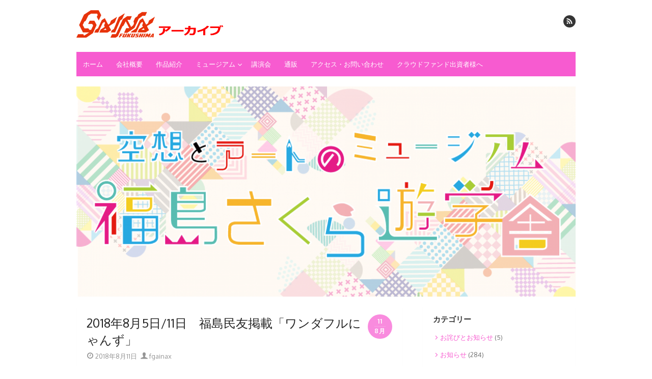

--- FILE ---
content_type: text/html; charset=UTF-8
request_url: https://fukushimagaina.com/2018%E5%B9%B48%E6%9C%885%E6%97%A511%E6%97%A5%E3%80%80%E7%A6%8F%E5%B3%B6%E6%B0%91%E5%8F%8B%E6%8E%B2%E8%BC%89%E3%80%8C%E3%83%AF%E3%83%B3%E3%83%80%E3%83%95%E3%83%AB%E3%81%AB%E3%82%83%E3%82%93%E3%81%9A/
body_size: 37533
content:
<!DOCTYPE html>
<html lang="ja">
<head>
	<meta charset="UTF-8">
	<meta name="viewport" content="width=device-width, initial-scale=1">
	<link rel="profile" href="http://gmpg.org/xfn/11">
		
	<title>2018年8月5日/11日　福島民友掲載「ワンダフルにゃんず」 &#8211; 株式会社福島ガイナ(アーカイブ)</title>
<link rel='dns-prefetch' href='//fonts.googleapis.com' />
<link rel='dns-prefetch' href='//s.w.org' />
<link rel="alternate" type="application/rss+xml" title="株式会社福島ガイナ(アーカイブ) &raquo; フィード" href="https://fukushimagaina.com/feed/" />
		<script type="text/javascript">
			window._wpemojiSettings = {"baseUrl":"https:\/\/s.w.org\/images\/core\/emoji\/12.0.0-1\/72x72\/","ext":".png","svgUrl":"https:\/\/s.w.org\/images\/core\/emoji\/12.0.0-1\/svg\/","svgExt":".svg","source":{"concatemoji":"https:\/\/fukushimagaina.com\/wp\/wp-includes\/js\/wp-emoji-release.min.js?ver=5.4.18"}};
			/*! This file is auto-generated */
			!function(e,a,t){var n,r,o,i=a.createElement("canvas"),p=i.getContext&&i.getContext("2d");function s(e,t){var a=String.fromCharCode;p.clearRect(0,0,i.width,i.height),p.fillText(a.apply(this,e),0,0);e=i.toDataURL();return p.clearRect(0,0,i.width,i.height),p.fillText(a.apply(this,t),0,0),e===i.toDataURL()}function c(e){var t=a.createElement("script");t.src=e,t.defer=t.type="text/javascript",a.getElementsByTagName("head")[0].appendChild(t)}for(o=Array("flag","emoji"),t.supports={everything:!0,everythingExceptFlag:!0},r=0;r<o.length;r++)t.supports[o[r]]=function(e){if(!p||!p.fillText)return!1;switch(p.textBaseline="top",p.font="600 32px Arial",e){case"flag":return s([127987,65039,8205,9895,65039],[127987,65039,8203,9895,65039])?!1:!s([55356,56826,55356,56819],[55356,56826,8203,55356,56819])&&!s([55356,57332,56128,56423,56128,56418,56128,56421,56128,56430,56128,56423,56128,56447],[55356,57332,8203,56128,56423,8203,56128,56418,8203,56128,56421,8203,56128,56430,8203,56128,56423,8203,56128,56447]);case"emoji":return!s([55357,56424,55356,57342,8205,55358,56605,8205,55357,56424,55356,57340],[55357,56424,55356,57342,8203,55358,56605,8203,55357,56424,55356,57340])}return!1}(o[r]),t.supports.everything=t.supports.everything&&t.supports[o[r]],"flag"!==o[r]&&(t.supports.everythingExceptFlag=t.supports.everythingExceptFlag&&t.supports[o[r]]);t.supports.everythingExceptFlag=t.supports.everythingExceptFlag&&!t.supports.flag,t.DOMReady=!1,t.readyCallback=function(){t.DOMReady=!0},t.supports.everything||(n=function(){t.readyCallback()},a.addEventListener?(a.addEventListener("DOMContentLoaded",n,!1),e.addEventListener("load",n,!1)):(e.attachEvent("onload",n),a.attachEvent("onreadystatechange",function(){"complete"===a.readyState&&t.readyCallback()})),(n=t.source||{}).concatemoji?c(n.concatemoji):n.wpemoji&&n.twemoji&&(c(n.twemoji),c(n.wpemoji)))}(window,document,window._wpemojiSettings);
		</script>
		<style type="text/css">
img.wp-smiley,
img.emoji {
	display: inline !important;
	border: none !important;
	box-shadow: none !important;
	height: 1em !important;
	width: 1em !important;
	margin: 0 .07em !important;
	vertical-align: -0.1em !important;
	background: none !important;
	padding: 0 !important;
}
</style>
	<link rel='stylesheet' id='wp-block-library-css'  href='https://fukushimagaina.com/wp/wp-includes/css/dist/block-library/style.min.css?ver=5.4.18' type='text/css' media='all' />
<style id='wp-block-library-inline-css' type='text/css'>
.has-text-align-justify{text-align:justify;}
</style>
<link rel='stylesheet' id='contact-form-7-css'  href='https://fukushimagaina.com/wp/wp-content/plugins/contact-form-7/includes/css/styles.css?ver=5.1.9' type='text/css' media='all' />
<link rel='stylesheet' id='wpdm-font-awesome-css'  href='https://fukushimagaina.com/wp/wp-content/plugins/download-manager/assets/fontawesome/css/all.min.css?ver=5.4.18' type='text/css' media='all' />
<link rel='stylesheet' id='wpdm-front-bootstrap-css'  href='https://fukushimagaina.com/wp/wp-content/plugins/download-manager/assets/bootstrap/css/bootstrap.min.css?ver=5.4.18' type='text/css' media='all' />
<link rel='stylesheet' id='wpdm-front-css'  href='https://fukushimagaina.com/wp/wp-content/plugins/download-manager/assets/css/front.css?ver=5.4.18' type='text/css' media='all' />
<link rel='stylesheet' id='wpt-twitter-feed-css'  href='https://fukushimagaina.com/wp/wp-content/plugins/wp-to-twitter/css/twitter-feed.css?ver=5.4.18' type='text/css' media='all' />
<link rel='stylesheet' id='wc-shortcodes-style-css'  href='https://fukushimagaina.com/wp/wp-content/plugins/wc-shortcodes/public/assets/css/style.css?ver=3.46' type='text/css' media='all' />
<link rel='stylesheet' id='thebox-fonts-css'  href='//fonts.googleapis.com/css?family=Source+Sans+Pro%3A400%2C700%2C400italic%2C700italic%7COxygen%3A400%2C700%2C300&#038;subset=latin%2Clatin-ext' type='text/css' media='all' />
<link rel='stylesheet' id='thebox-icons-css'  href='https://fukushimagaina.com/wp/wp-content/themes/the-box/fonts/fa-icons.min.css?ver=1.7' type='text/css' media='all' />
<link rel='stylesheet' id='thebox-style-css'  href='https://fukushimagaina.com/wp/wp-content/themes/the-box/style.css?ver=1.5.0' type='text/css' media='all' />
<style id='thebox-style-inline-css' type='text/css'>

		.main-navigation,
		button,
		input[type='button'],
		input[type='reset'],
		input[type='submit'],
		.pagination .nav-links .current,
		.pagination .nav-links .current:hover,
		.pagination .nav-links a:hover {
		background-color: #f75bd0;	
		}
		button:hover,
		input[type='button']:hover,
		input[type='reset']:hover,
		input[type='submit']:hover {
		background-color: rgba(247,91,208, 0.9);		
		}
		.entry-time {
		background-color: rgba(247,91,208, 0.7);		
		}
		.site-header .main-navigation ul ul a:hover,
		.site-header .main-navigation ul ul a:focus,
	    .site-header .site-title a:hover,
	    .page-title a:hover,
	    .entry-title a:hover,
	    .entry-meta a:hover,
	    .entry-content a,
	    .entry-summary a,
		.entry-footer a,
	    .entry-footer .icon-font,
	    .author-bio a,
	    .comments-area a,
	    .page-title span,
		.edit-link a,
		.more-link,
		.post-navigation a,
		#secondary a,
		#secondary .widget_recent_comments a.url { 
	    color: #f75bd0;
	    }
	    .edit-link a {
		border-color: #f75bd0;
	    }
</style>
<link rel='stylesheet' id='thebox-blocks-style-css'  href='https://fukushimagaina.com/wp/wp-content/themes/the-box/inc/css/blocks.css?ver=20190904' type='text/css' media='all' />
<link rel='stylesheet' id='sccss_style-css'  href='https://fukushimagaina.com/?sccss=1&#038;ver=5.4.18' type='text/css' media='all' />
<link rel='stylesheet' id='wordpresscanvas-font-awesome-css'  href='https://fukushimagaina.com/wp/wp-content/plugins/wc-shortcodes/public/assets/css/font-awesome.min.css?ver=4.7.0' type='text/css' media='all' />
<link rel='stylesheet' id='jetpack_css-css'  href='https://fukushimagaina.com/wp/wp-content/plugins/jetpack/css/jetpack.css?ver=8.5.3' type='text/css' media='all' />
<script type='text/javascript' src='https://fukushimagaina.com/wp/wp-includes/js/jquery/jquery.js?ver=1.12.4-wp'></script>
<script type='text/javascript' src='https://fukushimagaina.com/wp/wp-includes/js/jquery/jquery-migrate.min.js?ver=1.4.1'></script>
<script type='text/javascript' src='https://fukushimagaina.com/wp/wp-content/plugins/download-manager/assets/bootstrap/js/bootstrap.bundle.min.js?ver=5.4.18'></script>
<script type='text/javascript'>
/* <![CDATA[ */
var wpdm_url = {"home":"https:\/\/fukushimagaina.com\/","site":"https:\/\/fukushimagaina.com\/wp\/","ajax":"https:\/\/fukushimagaina.com\/wp\/wp-admin\/admin-ajax.php"};
var wpdm_asset = {"spinner":"<i class=\"fas fa-sun fa-spin\"><\/i>"};
/* ]]> */
</script>
<script type='text/javascript' src='https://fukushimagaina.com/wp/wp-content/plugins/download-manager/assets/js/front.js?ver=5.4.18'></script>
<script type='text/javascript' src='https://fukushimagaina.com/wp/wp-content/plugins/download-manager/assets/js/chosen.jquery.min.js?ver=5.4.18'></script>
<!--[if lt IE 9]>
<script type='text/javascript' src='https://fukushimagaina.com/wp/wp-content/themes/the-box/js/html5.min.js?ver=3.7.3'></script>
<![endif]-->
<link rel='https://api.w.org/' href='https://fukushimagaina.com/wp-json/' />
<link rel="EditURI" type="application/rsd+xml" title="RSD" href="https://fukushimagaina.com/wp/xmlrpc.php?rsd" />
<link rel="wlwmanifest" type="application/wlwmanifest+xml" href="https://fukushimagaina.com/wp/wp-includes/wlwmanifest.xml" /> 
<link rel='prev' title='マジカル福島2018チケット販売開始！' href='https://fukushimagaina.com/%e3%83%9e%e3%82%b8%e3%82%ab%e3%83%ab%e7%a6%8f%e5%b3%b62018%e3%83%81%e3%82%b1%e3%83%83%e3%83%88%e8%b2%a9%e5%a3%b2%e9%96%8b%e5%a7%8b%ef%bc%81/' />
<link rel='next' title='「蔵スタジオ（仮称）」内覧に関してのお知らせ' href='https://fukushimagaina.com/%e3%80%8c%e8%94%b5%e3%82%b9%e3%82%bf%e3%82%b8%e3%82%aa%ef%bc%88%e4%bb%ae%e7%a7%b0%ef%bc%89%e3%80%8d%e5%86%85%e8%a6%a7%e3%81%ab%e9%96%a2%e3%81%97%e3%81%a6%e3%81%ae%e3%81%8a%e7%9f%a5%e3%82%89%e3%81%9b/' />
<meta name="generator" content="WordPress 5.4.18" />
<link rel="canonical" href="https://fukushimagaina.com/2018%e5%b9%b48%e6%9c%885%e6%97%a511%e6%97%a5%e3%80%80%e7%a6%8f%e5%b3%b6%e6%b0%91%e5%8f%8b%e6%8e%b2%e8%bc%89%e3%80%8c%e3%83%af%e3%83%b3%e3%83%80%e3%83%95%e3%83%ab%e3%81%ab%e3%82%83%e3%82%93%e3%81%9a/" />
<link rel='shortlink' href='https://fukushimagaina.com/?p=5312' />
<link rel="alternate" type="application/json+oembed" href="https://fukushimagaina.com/wp-json/oembed/1.0/embed?url=https%3A%2F%2Ffukushimagaina.com%2F2018%25e5%25b9%25b48%25e6%259c%25885%25e6%2597%25a511%25e6%2597%25a5%25e3%2580%2580%25e7%25a6%258f%25e5%25b3%25b6%25e6%25b0%2591%25e5%258f%258b%25e6%258e%25b2%25e8%25bc%2589%25e3%2580%258c%25e3%2583%25af%25e3%2583%25b3%25e3%2583%2580%25e3%2583%2595%25e3%2583%25ab%25e3%2581%25ab%25e3%2582%2583%25e3%2582%2593%25e3%2581%259a%2F" />
<link rel="alternate" type="text/xml+oembed" href="https://fukushimagaina.com/wp-json/oembed/1.0/embed?url=https%3A%2F%2Ffukushimagaina.com%2F2018%25e5%25b9%25b48%25e6%259c%25885%25e6%2597%25a511%25e6%2597%25a5%25e3%2580%2580%25e7%25a6%258f%25e5%25b3%25b6%25e6%25b0%2591%25e5%258f%258b%25e6%258e%25b2%25e8%25bc%2589%25e3%2580%258c%25e3%2583%25af%25e3%2583%25b3%25e3%2583%2580%25e3%2583%2595%25e3%2583%25ab%25e3%2581%25ab%25e3%2582%2583%25e3%2582%2593%25e3%2581%259a%2F&#038;format=xml" />

        <script>
            var wpdm_site_url = 'https://fukushimagaina.com/wp/';
            var wpdm_home_url = 'https://fukushimagaina.com/';
            var ajax_url = 'https://fukushimagaina.com/wp/wp-admin/admin-ajax.php';
            var wpdm_ajax_url = 'https://fukushimagaina.com/wp/wp-admin/admin-ajax.php';
            var wpdm_ajax_popup = '0';
        </script>
        <style>
            .wpdm-download-link.btn.btn-primary.{
                border-radius: 4px;
            }
        </style>


        <!-- Favicon Rotator -->
<link rel="shortcut icon" href="https://fukushimagaina.com/wp/wp-content/uploads/2015/02/favicon1.ico" />
<!-- End Favicon Rotator -->
<!-- This site is powered by Tweet, Like, Plusone and Share Plugin - http://techxt.com/tweet-like-google-1-and-share-plugin-wordpress/ -->
		<meta property="og:type" content="article" />
		<meta property="og:title" content="2018年8月5日/11日　福島民友掲載「ワンダフルにゃんず」" />
		<meta property="og:url" content="https://fukushimagaina.com/2018%e5%b9%b48%e6%9c%885%e6%97%a511%e6%97%a5%e3%80%80%e7%a6%8f%e5%b3%b6%e6%b0%91%e5%8f%8b%e6%8e%b2%e8%bc%89%e3%80%8c%e3%83%af%e3%83%b3%e3%83%80%e3%83%95%e3%83%ab%e3%81%ab%e3%82%83%e3%82%93%e3%81%9a/" />
		<meta property="og:site_name" content="株式会社福島ガイナ(アーカイブ)" />
		<meta property="og:description" content="福島民友新聞様にて掲載いただきました。  ありがとうございます。    &nbsp;  &nbsp;  &nbsp;  &nbsp;  &nbsp;  &nbsp; " />
		<!--[if lt IE 9]>
	  <script src="//html5shim.googlecode.com/svn/trunk/html5.js"></script>
	<![endif]-->
					<meta property="og:image" content="http://fukushimagaina.com/wp/wp-content/uploads/2018/08/SCN_0001-1-1024x656.jpg" />
			<style type="text/css">div.socialicons{float:left;display:block;margin-right: 10px;line-height: 1;padding-bottom:10px;}div.socialiconsv{line-height: 1;}div.socialiconsv p{line-height: 1;display:none;}div.socialicons p{margin-bottom: 0px !important;margin-top: 0px !important;padding-bottom: 0px !important;padding-top: 0px !important;}div.social4iv{background: none repeat scroll 0 0 #FFFFFF;border: 1px solid #aaa;border-radius: 3px 3px 3px 3px;box-shadow: 3px 3px 3px #DDDDDD;padding: 3px;position: fixed;text-align: center;top: 55px;width: 76px;display:none;}div.socialiconsv{padding-bottom: 5px;}</style>
<style type='text/css'>img#wpstats{display:none}</style><style type="text/css" id="custom-background-css">
body.custom-background { background-color: #ffffff; }
</style>
	<meta name="generator" content="WordPress Download Manager 3.0.97" />
            <style>
                                @import url('https://fonts.googleapis.com/css?family=Rubik:400,500');
                


                .w3eden .fetfont,
                .w3eden .btn,
                .w3eden .btn.wpdm-front h3.title,
                .w3eden .wpdm-social-lock-box .IN-widget a span:last-child,
                .w3eden #xfilelist .panel-heading,
                .w3eden .wpdm-frontend-tabs a,
                .w3eden .alert:before,
                .w3eden .panel .panel-heading,
                .w3eden .discount-msg,
                .w3eden .panel.dashboard-panel h3,
                .w3eden #wpdm-dashboard-sidebar .list-group-item,
                .w3eden #package-description .wp-switch-editor,
                .w3eden .w3eden.author-dashbboard .nav.nav-tabs li a,
                .w3eden .wpdm_cart thead th,
                .w3eden #csp .list-group-item,
                .w3eden .modal-title {
                    font-family: Rubik, -apple-system, BlinkMacSystemFont, "Segoe UI", Roboto, Helvetica, Arial, sans-serif, "Apple Color Emoji", "Segoe UI Emoji", "Segoe UI Symbol";
                    text-transform: uppercase;
                    font-weight: 500;
                }
                .w3eden #csp .list-group-item{
                    text-transform: unset;
                }
            </style>
                    <style>

            :root{
                --color-primary: #4a8eff;
                --color-primary-rgb: 74, 142, 255;
                --color-primary-hover: #4a8eff;
                --color-primary-active: #4a8eff;
                --color-secondary: #4a8eff;
                --color-secondary-rgb: 74, 142, 255;
                --color-secondary-hover: #4a8eff;
                --color-secondary-active: #4a8eff;
                --color-success: #18ce0f;
                --color-success-rgb: 24, 206, 15;
                --color-success-hover: #4a8eff;
                --color-success-active: #4a8eff;
                --color-info: #2CA8FF;
                --color-info-rgb: 44, 168, 255;
                --color-info-hover: #2CA8FF;
                --color-info-active: #2CA8FF;
                --color-warning: #f29e0f;
                --color-warning-rgb: 242, 158, 15;
                --color-warning-hover: orange;
                --color-warning-active: orange;
                --color-danger: #ff5062;
                --color-danger-rgb: 255, 80, 98;
                --color-danger-hover: #ff5062;
                --color-danger-active: #ff5062;
                --color-green: #30b570;
                --color-blue: #0073ff;
                --color-purple: #8557D3;
                --color-red: #ff5062;
                --color-muted: rgba(69, 89, 122, 0.6);
                --wpdm-font: Rubik, -apple-system, BlinkMacSystemFont, "Segoe UI", Roboto, Helvetica, Arial, sans-serif, "Apple Color Emoji", "Segoe UI Emoji", "Segoe UI Symbol";
            }
            .wpdm-download-link.btn.btn-primary{
                border-radius: 4px;
            }


        </style>
        </head>

<body class="post-template-default single single-post postid-5312 single-format-standard custom-background wp-custom-logo wc-shortcodes-font-awesome-enabled content-sidebar">
<div id="page">
	
	<a class="skip-link screen-reader-text" href="#main">Skip to content</a>
	<header id="masthead" class="site-header clearfix">
		
		<div class="site-brand clearfix">
			<div class="row">
				<div class="col-6">
											<p class="site-title"><a href="https://fukushimagaina.com/" rel="home"><img src="https://fukushimagaina.com/wp/wp-content/uploads/2020/05/fukushimagaina_archive_logo-1.png"width="300px" height="30px"></a></p>
									</div>
				<div class="col-6">
					<nav id="social-navigation" class="social-navigation">
						<ul class="social-links">		
		
	
		
		
		
		
		
		
		
		
		
		
			
			<li><a href="https://fukushimagaina.com/feed/" class="rss" title="rss" target="_blank"><span class="icon-rss"></span></a></li>
		
	</ul>	
					</nav>
				</div>
			</div>
		</div><!-- .site-brand -->
		
		<nav id="site-navigation" class="main-navigation" role="navigation">
			<button class="menu-toggle">
				<span class="screen-reader-text">open menu</span>
				<span class="button-toggle"></span>
			</button>
			<div class="menu-%e5%90%8d%e7%a7%b0%e3%81%aa%e3%81%97-container"><ul id="menu-%e5%90%8d%e7%a7%b0%e3%81%aa%e3%81%97" class="nav-menu"><li id="menu-item-617" class="menu-item menu-item-type-custom menu-item-object-custom menu-item-home menu-item-617"><a href="http://fukushimagaina.com/">ホーム</a></li>
<li id="menu-item-620" class="menu-item menu-item-type-post_type menu-item-object-page menu-item-home menu-item-620"><a href="https://fukushimagaina.com/%e4%bc%9a%e7%a4%be%e6%a6%82%e8%a6%81/">会社概要</a></li>
<li id="menu-item-3743" class="menu-item menu-item-type-post_type menu-item-object-page menu-item-3743"><a href="https://fukushimagaina.com/%e4%bd%9c%e5%93%81%e7%b4%b9%e4%bb%8b%ef%bc%88%e6%94%b9%ef%bc%89/">作品紹介</a></li>
<li id="menu-item-619" class="menu-item menu-item-type-post_type menu-item-object-page menu-item-has-children menu-item-619"><a href="https://fukushimagaina.com/museum-page/">ミュージアム</a>
<ul class="sub-menu">
	<li id="menu-item-4899" class="menu-item menu-item-type-post_type menu-item-object-page menu-item-4899"><a href="https://fukushimagaina.com/%e9%81%8e%e5%8e%bb%e3%81%ae%e5%b1%95%e8%a6%a7%e4%bc%9a/">過去の展覧会</a></li>
	<li id="menu-item-5631" class="menu-item menu-item-type-taxonomy menu-item-object-category menu-item-5631"><a href="https://fukushimagaina.com/category/atelier-cocon/">Atelier Cocon.</a></li>
</ul>
</li>
<li id="menu-item-4765" class="menu-item menu-item-type-taxonomy menu-item-object-category menu-item-4765"><a href="https://fukushimagaina.com/category/%e8%ac%9b%e6%bc%94%e4%bc%9a/">講演会</a></li>
<li id="menu-item-5746" class="menu-item menu-item-type-custom menu-item-object-custom menu-item-5746"><a href="http://fgaina.theshop.jp/">通販</a></li>
<li id="menu-item-622" class="menu-item menu-item-type-post_type menu-item-object-page menu-item-622"><a href="https://fukushimagaina.com/%e3%82%a2%e3%82%af%e3%82%bb%e3%82%b9/">アクセス・お問い合わせ</a></li>
<li id="menu-item-645" class="menu-item menu-item-type-post_type menu-item-object-page menu-item-645"><a href="https://fukushimagaina.com/%e3%82%af%e3%83%a9%e3%82%a6%e3%83%89%e3%83%95%e3%82%a1%e3%83%b3%e3%83%89%e5%87%ba%e8%b3%87%e8%80%85%e6%a7%98%e3%81%b8/">クラウドファンド出資者様へ</a></li>
</ul></div>		</nav><!-- .main-navigation -->
		
						<a class="header-image" href="https://fukushimagaina.com/" title="株式会社福島ガイナ(アーカイブ)" rel="home">
					<img src="https://fukushimagaina.com/wp/wp-content/uploads/2018/01/cropped-yugakusha-logo-2.png" width="1440" height="606" alt="" />
				</a>
				
	</header><!-- .site-header -->

	<div id="main" class="site-main clearfix">
<div id="primary" class="content-area">
	<div id="content" class="site-content" role="main">

	
		
<article id="post-5312" class="post-5312 post type-post status-publish format-standard hentry category-30 category-73">
	
	<header class="entry-header">
		<h1 class="entry-title">2018年8月5日/11日　福島民友掲載「ワンダフルにゃんず」</h1>		<div class="entry-time">
			<span class="entry-time-day">11</span>
			<span class="entry-time-month">8月</span>
			<span class="entry-format-icon"></span>
		</div>
		<div class="entry-meta">
			<span class="posted-on"><span class="screen-reader-text">Posted on </span><span class="icon-font icon-date"></span> <a href="https://fukushimagaina.com/2018%e5%b9%b48%e6%9c%885%e6%97%a511%e6%97%a5%e3%80%80%e7%a6%8f%e5%b3%b6%e6%b0%91%e5%8f%8b%e6%8e%b2%e8%bc%89%e3%80%8c%e3%83%af%e3%83%b3%e3%83%80%e3%83%95%e3%83%ab%e3%81%ab%e3%82%83%e3%82%93%e3%81%9a/" rel="bookmark"><time class="entry-date published" datetime="2018-08-11T17:18:36+09:00">2018年8月11日</time><time class="updated" datetime="2018-08-11T17:18:47+09:00">2018年8月11日</time></a></span><span class="byline"><span class="author vcard"><span class="screen-reader-text">Author </span> <a class="url fn n" href="https://fukushimagaina.com/author/fgainax/"><span class="icon-font icon-user"></span> fgainax</a></span></span>					</div>
	</header><!-- .entry-header -->
	
	<div class="entry-content">
				<p>福島民友新聞様にて掲載いただきました。</p>
<p>ありがとうございます。</p>
<p><img class="alignleft size-large wp-image-5315" src="http://fukushimagaina.com/wp/wp-content/uploads/2018/08/SCN_0001-1-1024x656.jpg" alt="SCN_0001" width="600" height="384" srcset="https://fukushimagaina.com/wp/wp-content/uploads/2018/08/SCN_0001-1-1024x656.jpg 1024w, https://fukushimagaina.com/wp/wp-content/uploads/2018/08/SCN_0001-1-300x192.jpg 300w, https://fukushimagaina.com/wp/wp-content/uploads/2018/08/SCN_0001-1-768x492.jpg 768w, https://fukushimagaina.com/wp/wp-content/uploads/2018/08/SCN_0001-1-600x384.jpg 600w" sizes="(max-width: 600px) 100vw, 600px" /></p>
<p>&nbsp;</p>
<p>&nbsp;</p>
<p>&nbsp;</p>
<p>&nbsp;</p>
<p>&nbsp;</p>
<p>&nbsp;</p>
<p>&nbsp;</p>
<p>&nbsp;</p>
<p><img class="alignleft size-large wp-image-5316" src="http://fukushimagaina.com/wp/wp-content/uploads/2018/08/SCN_0002-1-229x1024.jpg" alt="SCN_0002" width="229" height="1024" srcset="https://fukushimagaina.com/wp/wp-content/uploads/2018/08/SCN_0002-1-229x1024.jpg 229w, https://fukushimagaina.com/wp/wp-content/uploads/2018/08/SCN_0002-1-67x300.jpg 67w" sizes="(max-width: 229px) 100vw, 229px" /></p>
<div class="social4i" style="min-height:29px;">
<div class="social4in" style="min-height:29px;float: left;">
<div class="socialicons s4twitter" style="float:left;margin-right: 10px;padding-bottom:7px"><a href="https://twitter.com/share" data-url="https://fukushimagaina.com/2018%e5%b9%b48%e6%9c%885%e6%97%a511%e6%97%a5%e3%80%80%e7%a6%8f%e5%b3%b6%e6%b0%91%e5%8f%8b%e6%8e%b2%e8%bc%89%e3%80%8c%e3%83%af%e3%83%b3%e3%83%80%e3%83%95%e3%83%ab%e3%81%ab%e3%82%83%e3%82%93%e3%81%9a/" data-counturl="https://fukushimagaina.com/2018%e5%b9%b48%e6%9c%885%e6%97%a511%e6%97%a5%e3%80%80%e7%a6%8f%e5%b3%b6%e6%b0%91%e5%8f%8b%e6%8e%b2%e8%bc%89%e3%80%8c%e3%83%af%e3%83%b3%e3%83%80%e3%83%95%e3%83%ab%e3%81%ab%e3%82%83%e3%82%93%e3%81%9a/" data-text="2018年8月5日/11日　福島民友掲載「ワンダフルにゃんず」" class="twitter-share-button" data-count="horizontal" data-via=""></a></div>
<div class="socialicons s4fblike" style="float:left;margin-right: 10px;">
<div class="fb-like" data-href="https://fukushimagaina.com/2018%e5%b9%b48%e6%9c%885%e6%97%a511%e6%97%a5%e3%80%80%e7%a6%8f%e5%b3%b6%e6%b0%91%e5%8f%8b%e6%8e%b2%e8%bc%89%e3%80%8c%e3%83%af%e3%83%b3%e3%83%80%e3%83%95%e3%83%ab%e3%81%ab%e3%82%83%e3%82%93%e3%81%9a/" data-send="false"  data-layout="button_count" data-width="100" data-height="21"  data-show-faces="false"></div>
</div>
<div class="socialicons s4linkedin" style="float:left;margin-right: 10px;"><script type="in/share" data-url="https://fukushimagaina.com/2018%e5%b9%b48%e6%9c%885%e6%97%a511%e6%97%a5%e3%80%80%e7%a6%8f%e5%b3%b6%e6%b0%91%e5%8f%8b%e6%8e%b2%e8%bc%89%e3%80%8c%e3%83%af%e3%83%b3%e3%83%80%e3%83%95%e3%83%ab%e3%81%ab%e3%82%83%e3%82%93%e3%81%9a/" data-counter="right"></script></div>
<div class="socialicons s4fbshare" style="position: relative;float:left;margin-right: 10px;">
<div class="s4ifbshare" >
<div class="fb-share-button" data-href="https://fukushimagaina.com/2018%e5%b9%b48%e6%9c%885%e6%97%a511%e6%97%a5%e3%80%80%e7%a6%8f%e5%b3%b6%e6%b0%91%e5%8f%8b%e6%8e%b2%e8%bc%89%e3%80%8c%e3%83%af%e3%83%b3%e3%83%80%e3%83%95%e3%83%ab%e3%81%ab%e3%82%83%e3%82%93%e3%81%9a/" data-width="450" data-type="button_count"></div>
</div>
</div>
</div>
<div style="clear:both"></div>
</div>
	</div><!-- .entry-content -->

	<footer class="entry-footer">
		<p>
						<span class="cat-links">
				<span class="icon-font icon-category-alt"></span>
				<a href="https://fukushimagaina.com/category/%e6%96%b0%e8%81%9e%e6%8e%b2%e8%bc%89%e8%a8%98%e4%ba%8b/" rel="category tag">新聞掲載記事</a>, <a href="https://fukushimagaina.com/category/%e9%81%8e%e5%8e%bb%e3%81%ae%e5%b1%95%e8%a6%a7%e4%bc%9a/%e3%83%af%e3%83%b3%e3%83%80%e3%83%95%e3%83%ab%e3%81%ab%e3%82%83%e3%82%93%e3%81%9a%ef%bd%9e%e3%81%84%e3%81%ae%e3%81%a1%e3%82%92%e3%81%a4%e3%81%aa%e3%81%90%e5%86%99%e7%9c%9f%e5%b1%95%ef%bd%9e/" rel="category tag">ワンダフルにゃんず～いのちをつなぐ写真展～</a>			</span>
			<span class="sep"></span>
			
								
		</p>
	</footer><!-- .entry-meta -->
</article><!-- #post-5312 -->
		
		
	<nav class="navigation post-navigation" role="navigation" aria-label="投稿">
		<h2 class="screen-reader-text">投稿ナビゲーション</h2>
		<div class="nav-links"><div class="nav-previous"><a href="https://fukushimagaina.com/%e3%83%9e%e3%82%b8%e3%82%ab%e3%83%ab%e7%a6%8f%e5%b3%b62018%e3%83%81%e3%82%b1%e3%83%83%e3%83%88%e8%b2%a9%e5%a3%b2%e9%96%8b%e5%a7%8b%ef%bc%81/" rel="prev">&laquo; <span>マジカル福島2018チケット販売開始！</span></a></div><div class="nav-next"><a href="https://fukushimagaina.com/%e3%80%8c%e8%94%b5%e3%82%b9%e3%82%bf%e3%82%b8%e3%82%aa%ef%bc%88%e4%bb%ae%e7%a7%b0%ef%bc%89%e3%80%8d%e5%86%85%e8%a6%a7%e3%81%ab%e9%96%a2%e3%81%97%e3%81%a6%e3%81%ae%e3%81%8a%e7%9f%a5%e3%82%89%e3%81%9b/" rel="next"><span>「蔵スタジオ（仮称）」内覧に関してのお知らせ</span> &raquo;</a></div></div>
	</nav>		
		
	
	</div><!-- #content .site-content -->
</div><!-- #primary .content-area -->


	<aside id="secondary" class="sidebar widget-area">
				<div class="widget-wrapper"><div id="categories-2" class="widget widget_categories"><h3 class="widget-title"><span>カテゴリー</span></h3>		<ul>
				<li class="cat-item cat-item-47"><a href="https://fukushimagaina.com/category/%e3%81%8a%e8%a9%ab%e3%81%b3%e3%81%a8%e3%81%8a%e7%9f%a5%e3%82%89%e3%81%9b/">お詫びとお知らせ</a> (5)
</li>
	<li class="cat-item cat-item-1"><a href="https://fukushimagaina.com/category/info/">お知らせ</a> (284)
</li>
	<li class="cat-item cat-item-5"><a href="https://fukushimagaina.com/category/museum/">ミュージアム</a> (58)
<ul class='children'>
	<li class="cat-item cat-item-44"><a href="https://fukushimagaina.com/category/museum/%e3%81%93%e3%81%ae%e7%94%b7%e3%81%8c%e3%82%b8%e3%83%96%e3%83%aa%e3%82%92%e6%94%af%e3%81%88%e3%81%9f%e3%80%82%e8%bf%91%e8%97%a4%e5%96%9c%e6%96%87%e5%b1%95/">この男がジブリを支えた。近藤喜文展</a> (6)
</li>
	<li class="cat-item cat-item-7"><a href="https://fukushimagaina.com/category/museum/shop/">商品</a> (5)
</li>
	<li class="cat-item cat-item-71"><a href="https://fukushimagaina.com/category/museum/miku10infukushima/">MIKU10inFUKUSHIMA</a> (9)
</li>
</ul>
</li>
	<li class="cat-item cat-item-46"><a href="https://fukushimagaina.com/category/%e9%81%8e%e5%8e%bb%e3%81%ae%e5%b1%95%e8%a6%a7%e4%bc%9a/">過去の展覧会</a> (8)
<ul class='children'>
	<li class="cat-item cat-item-65"><a href="https://fukushimagaina.com/category/%e9%81%8e%e5%8e%bb%e3%81%ae%e5%b1%95%e8%a6%a7%e4%bc%9a/%e3%81%b5%e3%81%8f%e3%81%97%e3%81%be%e5%ad%a6%e7%bf%92%e5%b1%95%e2%98%85%e3%82%a2%e3%83%8b%e3%83%a1%e7%b7%a8/">ふくしま学習展★アニメ編</a> (2)
</li>
	<li class="cat-item cat-item-73"><a href="https://fukushimagaina.com/category/%e9%81%8e%e5%8e%bb%e3%81%ae%e5%b1%95%e8%a6%a7%e4%bc%9a/%e3%83%af%e3%83%b3%e3%83%80%e3%83%95%e3%83%ab%e3%81%ab%e3%82%83%e3%82%93%e3%81%9a%ef%bd%9e%e3%81%84%e3%81%ae%e3%81%a1%e3%82%92%e3%81%a4%e3%81%aa%e3%81%90%e5%86%99%e7%9c%9f%e5%b1%95%ef%bd%9e/">ワンダフルにゃんず～いのちをつなぐ写真展～</a> (6)
</li>
</ul>
</li>
	<li class="cat-item cat-item-3"><a href="https://fukushimagaina.com/category/events/">イベント</a> (80)
<ul class='children'>
	<li class="cat-item cat-item-31"><a href="https://fukushimagaina.com/category/events/%e3%83%9e%e3%82%b8%e3%82%ab%e3%83%ab%e7%a6%8f%e5%b3%b62016/">マジカル福島</a> (30)
	<ul class='children'>
	<li class="cat-item cat-item-37"><a href="https://fukushimagaina.com/category/events/%e3%83%9e%e3%82%b8%e3%82%ab%e3%83%ab%e7%a6%8f%e5%b3%b62016/%e3%81%90%e3%82%8b%e3%82%8a%e3%82%93%e3%83%81%e3%82%b1%e3%83%83%e3%83%88/">ぐるりんチケット</a> (4)
</li>
	</ul>
</li>
	<li class="cat-item cat-item-72"><a href="https://fukushimagaina.com/category/events/%e3%83%86%e3%82%aa%e3%83%bb%e3%83%a4%e3%83%b3%e3%82%bb%e3%83%b3%e5%b1%95in%e3%81%b5%e3%81%8f%e3%81%97%e3%81%be2018/">テオ・ヤンセン展inふくしま2018</a> (4)
</li>
</ul>
</li>
	<li class="cat-item cat-item-11"><a href="https://fukushimagaina.com/category/%e3%82%a2%e3%83%8b%e3%83%a1%e5%88%b6%e4%bd%9c/">制作アニメ</a> (53)
<ul class='children'>
	<li class="cat-item cat-item-27"><a href="https://fukushimagaina.com/category/%e3%82%a2%e3%83%8b%e3%83%a1%e5%88%b6%e4%bd%9c/%e3%81%b5%e3%81%8f%e3%81%97%e3%81%be%e5%a4%a2%e3%83%ad%e3%82%b1%e3%83%83%e3%83%88/">ふくしま夢ロケット</a> (1)
</li>
	<li class="cat-item cat-item-24"><a href="https://fukushimagaina.com/category/%e3%82%a2%e3%83%8b%e3%83%a1%e5%88%b6%e4%bd%9c/%e3%81%bf%e3%81%af%e3%82%8b%e3%81%ae%e3%83%8f%e3%83%ab%e3%83%9f%e3%83%bc%e3%82%b4/">みはるのハルミーゴ</a> (1)
</li>
	<li class="cat-item cat-item-23"><a href="https://fukushimagaina.com/category/%e3%82%a2%e3%83%8b%e3%83%a1%e5%88%b6%e4%bd%9c/%e6%94%bf%e5%ae%97%e3%83%80%e3%83%86%e3%83%8b%e3%82%af%e3%83%ab/">政宗ダテニクル</a> (18)
</li>
	<li class="cat-item cat-item-42"><a href="https://fukushimagaina.com/category/%e3%82%a2%e3%83%8b%e3%83%a1%e5%88%b6%e4%bd%9c/%e4%ba%ba%e5%8a%9b%e6%88%a6%e8%89%a6%ef%bc%81%ef%bc%9f%e6%b1%90%e9%a2%a8%e6%be%a4%e9%a2%a8/">人力戦艦！？汐風澤風</a> (7)
</li>
	<li class="cat-item cat-item-61"><a href="https://fukushimagaina.com/category/%e3%82%a2%e3%83%8b%e3%83%a1%e5%88%b6%e4%bd%9c/%e5%a4%a7%e6%a3%ae%e6%9d%8f%e5%ad%90/">大森杏子</a> (1)
</li>
	<li class="cat-item cat-item-78"><a href="https://fukushimagaina.com/category/%e3%82%a2%e3%83%8b%e3%83%a1%e5%88%b6%e4%bd%9c/megohime/">愛姫　MEGOHIME</a> (2)
</li>
	<li class="cat-item cat-item-70"><a href="https://fukushimagaina.com/category/%e3%82%a2%e3%83%8b%e3%83%a1%e5%88%b6%e4%bd%9c/%e9%a3%9f%e3%81%b9%e3%81%a1%e3%82%83%e3%81%a3%e3%81%9f%e3%81%a3%e3%81%a6%e3%81%84%e3%81%84%e3%81%ae%e3%81%ab%e3%81%aa%ef%bc%81/">食べちゃったっていいのにな！</a> (8)
</li>
</ul>
</li>
	<li class="cat-item cat-item-41"><a href="https://fukushimagaina.com/category/%e3%83%97%e3%83%a9%e3%82%a4%e3%83%90%e3%82%b7%e3%83%bc%e3%83%9d%e3%83%aa%e3%82%b7%e3%83%bc/">プライバシーポリシー</a> (1)
</li>
	<li class="cat-item cat-item-13"><a href="https://fukushimagaina.com/category/%e8%ac%9b%e6%bc%94%e4%bc%9a/">講演会</a> (13)
</li>
	<li class="cat-item cat-item-30"><a href="https://fukushimagaina.com/category/%e6%96%b0%e8%81%9e%e6%8e%b2%e8%bc%89%e8%a8%98%e4%ba%8b/">新聞掲載記事</a> (39)
</li>
	<li class="cat-item cat-item-76"><a href="https://fukushimagaina.com/category/atelier-cocon/">Atelier Cocon.</a> (2)
</li>
	<li class="cat-item cat-item-59"><a href="https://fukushimagaina.com/category/%e3%81%82%e3%81%aa%e3%81%9f%e3%81%ae%e5%a3%b0/">あなたの声</a> (1)
</li>
	<li class="cat-item cat-item-74"><a href="https://fukushimagaina.com/category/%e3%82%a2%e3%82%af%e3%82%bb%e3%82%b9%e3%83%bb%e3%81%8a%e5%95%8f%e3%81%84%e5%90%88%e3%82%8f%e3%81%9b/">アクセス・お問い合わせ</a> (1)
</li>
	<li class="cat-item cat-item-68"><a href="https://fukushimagaina.com/category/%e5%9b%a3%e4%bd%93%e7%94%b3%e8%be%bc/">団体申込</a> (1)
</li>
	<li class="cat-item cat-item-60"><a href="https://fukushimagaina.com/category/present/">来場者プレゼント</a> (1)
</li>
	<li class="cat-item cat-item-79"><a href="https://fukushimagaina.com/category/%e6%b1%82%e4%ba%ba/">求人</a> (1)
<ul class='children'>
	<li class="cat-item cat-item-80"><a href="https://fukushimagaina.com/category/%e6%b1%82%e4%ba%ba/recruit/">求人情報</a> (1)
</li>
</ul>
</li>
	<li class="cat-item cat-item-66"><a href="https://fukushimagaina.com/category/%ef%bc%83%e3%81%af%e3%81%98%e3%82%81%e3%81%be%e3%81%97%e3%81%a6%e3%80%81%e6%8a%95%e7%a5%a8%e3%80%82/">＃はじめまして、投票。</a> (1)
</li>
		</ul>
			</div></div><div class="widget-wrapper"><div id="text-3" class="widget widget_text">			<div class="textwidget">             <a class="twitter-timeline"  href="https://twitter.com/fukushimagaina" data-widget-id="654665537419476993">@fukushimagainaさんのツイート</a>
            <script>!function(d,s,id){var js,fjs=d.getElementsByTagName(s)[0],p=/^http:/.test(d.location)?'http':'https';if(!d.getElementById(id)){js=d.createElement(s);js.id=id;js.src=p+"://platform.twitter.com/widgets.js";fjs.parentNode.insertBefore(js,fjs);}}(document,"script","twitter-wjs");</script>
          </div>
		</div></div><div class="widget-wrapper"><div id="text-10" class="widget widget_text">			<div class="textwidget"><a href="https://www.datenikuru.jp/"><img class="alignleft size-large wp-image-5309" src="http://fukushimagaina.com/wp/wp-content/uploads/2018/08/ee14c7b94883d8e67f6c6fa37576ab6f.png" alt="ロゴ%uFF0F伊達なアニメフェス" width="600" height="200" /></a></div>
		</div></div><div class="widget-wrapper"><div id="text-2" class="widget widget_text">			<div class="textwidget"><a href="http://www.ne.jp/asahi/hiroe-suga/pleiades/"><img src="http://fukushimagaina.com/wp/wp-content/uploads/2015/08/WS000019.png"></a></div>
		</div></div><div class="widget-wrapper"><div id="text-4" class="widget widget_text">			<div class="textwidget"><a href="http://rurubu.travel/theme/area/local15/15a0188/"><img src="http://fukushimagaina.com/wp/wp-content/uploads/2019/02/7b4697ace315ae0181f80ac4a6e1c26f.gif"></a>
</div>
		</div></div>	</aside><!-- #secondary .widget-area -->
		
	</div><!-- #main .site-main -->

	<footer id="colophon" class="site-footer clearfix">
				
		<div class="row">
			<div class="col-6">
				<div class="credits">
					&copy; 2026 株式会社福島ガイナ(アーカイブ)<br>
					<a href="https://wordpress.org/">Powered by WordPress</a>
					<span class="sep"> / </span>
					<a href="https://www.designlabthemes.com/" rel="nofollow">Theme by Design Lab</a>
				</div>
			</div>
			<div class="col-6">
							</div>
		</div>
	</footer><!-- #colophon .site-footer -->
	
</div><!-- #page -->

<script type='text/javascript'>
/* <![CDATA[ */
var wpcf7 = {"apiSettings":{"root":"https:\/\/fukushimagaina.com\/wp-json\/contact-form-7\/v1","namespace":"contact-form-7\/v1"}};
/* ]]> */
</script>
<script type='text/javascript' src='https://fukushimagaina.com/wp/wp-content/plugins/contact-form-7/includes/js/scripts.js?ver=5.1.9'></script>
<script type='text/javascript' src='https://fukushimagaina.com/wp/wp-includes/js/jquery/jquery.form.min.js?ver=4.2.1'></script>
<script type='text/javascript' src='https://fukushimagaina.com/wp/wp-includes/js/imagesloaded.min.js?ver=3.2.0'></script>
<script type='text/javascript' src='https://fukushimagaina.com/wp/wp-includes/js/masonry.min.js?ver=3.3.2'></script>
<script type='text/javascript' src='https://fukushimagaina.com/wp/wp-includes/js/jquery/jquery.masonry.min.js?ver=3.1.2b'></script>
<script type='text/javascript'>
/* <![CDATA[ */
var WCShortcodes = {"ajaxurl":"https:\/\/fukushimagaina.com\/wp\/wp-admin\/admin-ajax.php"};
/* ]]> */
</script>
<script type='text/javascript' src='https://fukushimagaina.com/wp/wp-content/plugins/wc-shortcodes/public/assets/js/rsvp.js?ver=3.46'></script>
<script type='text/javascript' src='https://fukushimagaina.com/wp/wp-content/themes/the-box/js/navigation.js?ver=20170220'></script>
<script type='text/javascript' src='https://fukushimagaina.com/wp/wp-includes/js/wp-embed.min.js?ver=5.4.18'></script>
	<div id="fb-root"></div>
	<script type="text/javascript" src="https://platform.twitter.com/widgets.js"></script><script async defer crossorigin="anonymous" src="//connect.facebook.net/ja_JP/sdk.js#xfbml=1&version=v4.0"></script><script type="text/javascript" src="https://apis.google.com/js/plusone.js"></script><script type="text/javascript" src="https://platform.linkedin.com/in.js"></script><script type='text/javascript' src='https://stats.wp.com/e-202605.js' async='async' defer='defer'></script>
<script type='text/javascript'>
	_stq = window._stq || [];
	_stq.push([ 'view', {v:'ext',j:'1:8.5.3',blog:'178239602',post:'5312',tz:'9',srv:'fukushimagaina.com'} ]);
	_stq.push([ 'clickTrackerInit', '178239602', '5312' ]);
</script>
</body>
</html>

--- FILE ---
content_type: text/css
request_url: https://fukushimagaina.com/wp/wp-content/themes/the-box/style.css?ver=1.5.0
body_size: 38248
content:
/*
Theme Name: The Box
Theme URI: https://www.designlabthemes.com/the-box-wordpress-theme/
Author: Design Lab
Author URI: https://www.designlabthemes.com/
Description: Clean and Simple WordPress Theme designed for blogs and online publications. With easy to use options The Box lets you focus on your awesome writing.
Version: 1.5.0
License: GNU General Public License v2 or later
License URI: http://www.gnu.org/licenses/gpl-2.0.html
Text Domain: the-box
Tags: blog, custom-background, custom-colors, custom-header, custom-menu, featured-images, full-width-template, one-column, post-formats, right-sidebar, sticky-post, theme-options, two-columns, translation-ready

*/

/********************************************************************************************************
 * Please don't edit this file.  You can lose all modifications if the theme is updated.
 * Please use Additional CSS via Customizer (since WordPress 4.7) or a child theme. You can overwrite specific style rules in your child theme's 'style.css' file.
 * See here more about Child Themes: https://codex.wordpress.org/Child_Themes
********************************************************************************************************/ 

/*

01: - Normalize
02: - Layout
03: - Typography
04: - Elements
05: - Navigation
06: - Header
07: - Content
08:	- Post Formats
09: - Widgets
10: - Footer
11: - Comments
12: - Additional Styles
13: - Responsive

*/

/*
 * 01: Normalize
 * Styles based on Normalize v7.0.0 @link https://github.com/necolas/normalize.css
 */
 
html {
	font-family: sans-serif;
	-ms-text-size-adjust: 100%;
	-webkit-text-size-adjust: 100%;
}

body {
	margin: 0;
}

article,
aside,
footer,
header,
nav,
section {
	display: block;
}

figcaption,
figure,
main {
	display: block;
}

figure {
	margin: 0;
}

a {
	background-color: transparent;
	-webkit-text-decoration-skip: objects;
}

a:focus,
a:active {
	outline: 0;
}

hr {
	box-sizing: content-box;
	height: 0;
	overflow: visible;
}

pre {
	font-family: monospace, monospace;
	font-size: 1em;
}

b,
strong {
	font-weight: inherit;
}

b,
strong {
	font-weight: 700;
}

code,
kbd,
samp {
	font-family: monospace, monospace;
	font-size: 1em;
}

dfn {
	font-style: italic;
}

abbr[title] {
	border-bottom: 1px #777 dotted;
	text-decoration: none;
}

sub,
sup {
	font-size: 75%;
	line-height: 0;
	position: relative;
	vertical-align: baseline;
}

sub {
	bottom: -0.25em;
}

sup {
	top: -0.5em;
}

small {
	font-size: 80%;
}

audio,
video {
	display: inline-block;
}

audio:not([controls]) {
	display: none;
	height: 0;
}

img {
	border: 0;
	border-style: none;
}

button,
input,
select,
textarea {
	font-family: sans-serif;
	font-size: 100%;
	margin: 0;
}

button,
input {
	overflow: visible;
}

button,
select {
	text-transform: none;
}

button,
html [type="button"],
[type="reset"],
[type="submit"] {
	-webkit-appearance: button;
	cursor: pointer;
}

button::-moz-focus-inner,
[type="button"]::-moz-focus-inner,
[type="reset"]::-moz-focus-inner,
[type="submit"]::-moz-focus-inner {
	border-style: none;
	padding: 0;
}

fieldset {
	padding: 0.35em 0.75em 0.625em;
}

legend {
	-webkit-box-sizing: border-box;
	-moz-box-sizing: border-box;
	box-sizing: border-box;
	color: inherit;
	display: table;
	max-width: 100%;
	padding: 0;
	white-space: normal;
}

textarea {
	overflow: auto;
}

input[type="checkbox"],
input[type="radio"] {
	box-sizing: border-box;
	padding: 0;
}

[type="number"]::-webkit-inner-spin-button,
[type="number"]::-webkit-outer-spin-button {
	height: auto;
}

[type="search"] {
	-webkit-appearance: textfield;
	outline-offset: -2px;
}

[type="search"]::-webkit-search-cancel-button,
[type="search"]::-webkit-search-decoration {
	-webkit-appearance: none;
}

::-webkit-file-upload-button {
	-webkit-appearance: button;
	font: inherit;
}

canvas {
	display: inline-block;
}

template {
	display: none;
}

[hidden] {
	display: none;
}

/* 
 * 02: Layout
 */

body {
	background: #f0f3f5;
}

#page {
	padding: 0 20px;
	margin: auto;
}

.content-area,
.widget-area {
	float: none;
	width: 100%;
	margin: auto;
	padding: 0;
}

/* Grid */

.row {
	margin: 0 -10px;
    padding: 0;
    list-style-type: none;
    -webkit-box-sizing: border-box;
    box-sizing: border-box;
}

.col-3, .col-4, .col-6, .col-12,
.col-xs-3, .col-xs-4, .col-xs-6, .col-xs-12,
.col-sm-3, .col-sm-4, .col-sm-6, .col-sm-12 {
	position: relative;
	min-height: 1px;
    padding-left: 10px;
    padding-right: 10px;
    margin: 0;
    -webkit-box-sizing: border-box;
    box-sizing: border-box;
}

.col-xs-3, .col-xs-4, .col-xs-6, .col-xs-12 {
  float: left;
}
.col-xs-3 {
	width: 25%;
}
.col-xs-4 {
	width: 33.33333333%;
}
.col-xs-6 {
	width: 50%;
}
.col-xs-12 {
	width: 100%;
}

@media (min-width: 768px) {
	.col-sm-3, .col-sm-4, .col-sm-6, .col-sm-12 {
	float: left;
	}
	.col-sm-3 {
	width: 25%;
	}
	.col-sm-4 {
	width: 33.33333333%;
	}
	.col-sm-6 {
	width: 50%;
	}
	.col-sm-12 {
	width: 100%;
	}
}

@media (min-width: 1024px) {
	.col-3, .col-4, .col-6, .col-12 {
	float: left;
	}
	.col-3 {
	width: 25%;
	}
	.col-4 {
	width: 33.33333333%;
	}
	.col-6 {
	width: 50%;
	}
	.col-12 {
	width: 100%;
	}
}

/* 
 * 03: Typography
 */

body,
button,
input,
select,
textarea {
	font-family: 'Oxygen', sans-serif;
	font-size: 14px;
	line-height: 1.65;
	color: #353535;
}

/* Headings */

h1 {
	font-size: 1.714em; /* 24px */
	line-height: 1.4;
	margin: 20px 0 10px;
}

h2 {
	font-size: 1.571em; /* 22px */
	line-height: 1.4;
	font-weight: 700;
	margin: 20px 0 10px;
}

h3 {
	font-size: 1.286em; /* 18px */
	line-height: 1.4;
	font-weight: 700;
	margin: 10px 0;
}

h4 {
	font-size: 1.143em; /* 16px */
	font-weight: 700;
	margin: 10px 0;
}

h5 {
	font-size: 1em;
	text-transform: uppercase;
	font-weight: 400;
	margin: 10px 0;
}

h1, h2, h3, h4, h5, h6 {
	clear: both;
}

.entry-content h1:first-child,
.entry-content h2:first-child,
.entry-content h3:first-child,
.entry-content h4:first-child,
.entry-content h5:first-child,
.entry-content h6:first-child,
.comment-content h1:first-child,
.comment-content h2:first-child,
.comment-content h3:first-child,
.comment-content h4:first-child,
.comment-content h5:first-child,
.comment-content h6:first-child {
	margin-top: 0;
}

.site-title {
	font-family: 'Source Sans Pro', sans-serif;
	font-size: 2em; /* 28px */
    font-weight: 700;
    line-height: 1.3;
    margin: 0;
}

.entry-title {
	margin: 0;
	font-weight: 400;
	color: #252525;
	font-size: 1.714em; /* 24px */
}

.page-title {
	color: #959595;
	font-weight: 400;
}

.page-title span {
	color: #0fa5d9;
	font-weight: 700;
}

/* 
 * 04: Elements
 */

.main-navigation,
.site-footer,
.widget-area,
.entry-footer,
.entry-meta {
	font-size: 0.929em /* 13px */
}

hr {
	background-color: #eee;
	border: 0;
	height: 1px;
	margin: 20px 0;
}

p {
	margin: 0 0 20px 0;
}

img {
	height: auto; /* Make sure images are scaled correctly. */
	max-width: 100%; /* Adhere to container width. */
}

strong {
	font-weight: 700;
}

ul, ol {
	margin: 0 0 20px 30px;
	padding: 0 0 0 30px;
}

ul {
	list-style: square;
}

ol {
	list-style: decimal;
}

ul ul, ol ol, ul ol, ol ul {
	margin-bottom: 0;
	margin-left: 20px;
}

dt {
	font-weight: bold;
}

dd {
	margin: 0 20px 20px;
}

b, strong {
	font-weight: 700;
}

dfn, cite, em, i {
	font-style: italic;
}

blockquote {
    font-style: italic;
    margin: 20px 0;
    padding: 0 15px;
    border-left: 4px solid #ddd;
}

address {
	margin: 0 0 20px;
}

pre {
	background: #eee;
	font-family: "Courier 10 Pitch", Courier, monospace;
	font-size: 15px;
	line-height: 1.6;
	margin-bottom: 20px;
	padding: 20px;
	overflow: auto;
	max-width: 100%;
}

code, kbd, tt, var {
	font: 15px Monaco, Consolas, "Andale Mono", "DejaVu Sans Mono", monospace;
}

abbr, acronym {
	border-bottom: 1px dotted #666;
	cursor: help;
}

mark, ins {
	background: #fff9c0;
	text-decoration: none;
}

sup,
sub {
	font-size: 75%;
	height: 0;
	line-height: 0;
	position: relative;
	vertical-align: baseline;
}

sup {
	bottom: 1ex;
}

sub {
	top: .5ex;
}

small {
	font-size: 75%;
}

big {
	font-size: 125%;
}

figure {
	margin: 0;
}

table {
	border-collapse: collapse;
	border-spacing: 0;
	margin: 20px 0;
	width: 100%;
	border-top: 1px solid #eee;
	border-left: 1px solid #eee;
}

th {
	font-weight: 700;
}

thead th {
	font-size: 1.143em;
}

th, td {
	border-bottom: 1px solid #eee;
	border-right: 1px solid #eee;
	padding: 10px;
}

button,
input,
select,
textarea {
	font-size: 100%; /* Corrects font size not being inherited in all browsers */
	margin: 0; /* Addresses margins set differently in IE6/7, F3/4, S5, Chrome */
	vertical-align: baseline; /* Improves appearance and consistency in all browsers */
	*vertical-align: middle; /* Improves appearance and consistency in all browsers */
}

button,
input {
	line-height: normal; /* Addresses FF3/4 setting line-height using !important in the UA stylesheet */
	*overflow: visible;  /* Corrects inner spacing displayed oddly in IE6/7 */
}

button,
input[type="button"],
input[type="reset"],
input[type="submit"] {
	background-color: #0fa5d9;
	color: #fff;
	cursor: pointer; /* Improves usability and consistency of cursor style between image-type 'input' and others */
	-webkit-appearance: button; /* Corrects inability to style clickable 'input' types in iOS */
	line-height: 1;
	padding: 0.75em 1.5em;
	border: none;
}

button:hover,
input[type="button"]:hover,
input[type="reset"]:hover,
input[type="submit"]:hover {
	color: #fff;
}

button:focus,
input[type="button"]:focus,
input[type="reset"]:focus,
input[type="submit"]:focus,
button:active,
input[type="button"]:active,
input[type="reset"]:active,
input[type="submit"]:active {
	
}

input[type="checkbox"],
input[type="radio"] {
	box-sizing: border-box; /* Addresses box sizing set to content-box in IE8/9 */
	padding: 0; /* Addresses excess padding in IE8/9 */
}

input[type="search"] {
	-webkit-appearance: textfield; /* Addresses appearance set to searchfield in S5, Chrome */
	-moz-box-sizing: content-box;
	-webkit-box-sizing: content-box; /* Addresses box sizing set to border-box in S5, Chrome (include -moz to future-proof) */
	box-sizing: content-box;
}

input[type="search"]::-webkit-search-decoration { /* Corrects inner padding displayed oddly in S5, Chrome on OSX */
	-webkit-appearance: none;
}

button::-moz-focus-inner,
input::-moz-focus-inner { /* Corrects inner padding and border displayed oddly in FF3/4 www.sitepen.com/blog/2008/05/14/the-devils-in-the-details-fixing-dojos-toolbar-buttons/ */
	border: 0;
	padding: 0;
}

input[type=text],
input[type=email],
input[type=password],
input[type=url],
textarea {
	color: #454545;
	border: 1px solid rgba(0,0,0,0.07);
	margin: 10px 0;
}

input[type=text]:focus,
input[type=email]:focus,
input[type=password]:focus,
input[type=url]:focus,
textarea:focus {
	color: #252525;
	border-color: rgba(0,0,0,0.2);
}

input[type=text],
input[type=email],
input[type=password],
input[type=url] {
	padding: 0.5em 1em;
}

textarea {
	overflow: auto; /* Removes default vertical scrollbar in IE6/7/8/9 */
	padding: 10px;
	vertical-align: top; /* Improves readability and alignment in all browsers */
	width: 100%;
	-webkit-box-sizing: border-box;
	box-sizing: border-box;
}

#submit {
    border: none;
    color: #fff;
    font-weight: 700;
    font-size: 0.929em;
    text-transform: uppercase;
    line-height: 1.4;
}

#submit:hover {
	color: #fff;
}

/* Search Form */

.search-form {
	position: relative;
}

.search-form label {
	display: block;
}

input#s {
	height: 40px;
	width: 100%;
	margin: 0;
	padding: 10px 50px 10px 10px;
	border: 0;
	line-height: 20px;
	border: 1px solid #eee;
	-webkit-box-sizing: border-box;
	box-sizing: border-box;
	-webkit-border-radius: none;
	border-radius: none;
	-webkit-appearance: none;
}

.entry-content input#s {
	border: 1px solid #eee;
}

#search-submit {
    position: absolute;
    display: block;
    right: 0;
    top: 0;
    width: 50px;
    height: 40px;
    padding: 6px 0 4px;
    margin: 0;
    line-height: 1;
    text-align: center;
    box-sizing: border-box;
    -webkit-box-sizing: border-box;
}

#search-submit:hover {
	opacity: 0.9;
}

/* Make sure embeds and iframes fit their containers */

embed,
object,
iframe {
	max-width: 100%;
	max-height: 260px;
}

/* Links */

a {
	color: #0fa5d9;
	text-decoration: none;
}

a:hover {
	text-decoration: underline;
}

a:focus,
a:active {
	outline: 0;
}

h1 a,
h2 a,
h3 a {
	color: #252525;
}

.site-title a {
	display: inline-block;
	color: #252525;
}

.site-title a:hover {
	text-decoration: none;
	color: #0fa5d9;
}

.entry-title a:hover {
	text-decoration: none;
}

.edit-link a {
	display: inline-block;
	padding: 2px 15px;
	text-decoration: none;	
	font-size: 	0.923em;
	font-weight: 700;
	line-height: 1.5;
	color: #0fa5d9;	
	background-color: #fff;
	border: 1px solid #0fa5d9;
	-webkit-border-radius: 64px;
	border-radius: 64px;
}

.edit-link a:hover {
	opacity: .9;
}

.more-link {
	display: inline-block;
	margin: 0;
	padding: 0;
	text-decoration: none;
}

.more-link:hover {
	text-decoration: underline;
}

/* Alignment */

.alignleft {
	display: inline;
	float: left;
	margin: 0 20px 5px 0;
}

.alignright {
	display: inline;
	float: right;
	margin: 0 0 5px 20px;
}

.aligncenter {
	clear: both;
	display: block;
	margin: 20px auto;
}

/* Clearing */

.clearfix:after,
.container:after,
.main-navigation:after,
.entry-header:after,
.entry-content:after,
.entry-summary:after,
.widget:after,
.gallery:after {
	clear: both;
}

.clearfix:before,
.clearfix:after,
.container:after,
.container:before,
.main-navigation:before,
.main-navigation:after,
.entry-header:before,
.entry-header:after,
.entry-content:before,
.entry-content:after,
.entry-summary:before,
.entry-summary:after,
.widget:before,
.widget:after,
.gallery:before,
.gallery:after {
	display: table;
	content: "";
}

/*
 * 05: Navigation
 */

/* Main Navigation */

.main-navigation {
	background-color: #0fa5d9;
}

.main-navigation ul {
	list-style: none;
	margin: 0;
	padding: 0;
}

.main-navigation li {
	float: left;
	position: relative;
	padding: 0;
	margin: 0;
}

.main-navigation a {
	color: #fff;
	text-decoration: none;
	display: inline-block;
	height: 48px;
	line-height: 48px;
	padding: 0 1em;
}

.main-navigation > div > ul > li > a:hover {
	color: #fff;
}

.main-navigation > div > ul > li.menu-item-has-children > a,
.main-navigation > div > ul > li.page_item_has_children > a {
	padding-right: 18px;
}

.main-navigation > div > ul > li.menu-item-has-children > a:before,
.main-navigation > div > ul > li.page_item_has_children > a:before {
	font-family: "icons-font" !important;
	font-style: normal !important;
	font-weight: normal !important;
	font-variant: normal !important;
	text-transform: none !important;
	speak: none;
	line-height: 1;
	-webkit-font-smoothing: antialiased;
	-moz-osx-font-smoothing: grayscale;	
	position: absolute;
	right: 2px;
	top: 18px;		
	content: "\69";
	font-size: 14px;
	width: 14px;
	text-align: left;
	display: inline-block;
}

.main-navigation li:hover a,
.main-navigation li:focus a {
	background-color: rgba(255,255,255,0.2);
}

.main-navigation ul ul {
	visibility: hidden;
	opacity: 0;
	width: 180px;
	position: absolute;
	top: 48px;
	left: 0;
	z-index: 99999;
	background-color: #fff;
	-webkit-box-shadow: 0 1px 2px rgba(0,0,0,0.1);
	box-shadow: 0 1px 2px rgba(0,0,0,0.1);
	-webkit-transition: all 0.4s ease-in-out 0s;
	transition: all 0.4s ease-in-out 0s;
}

.main-navigation ul ul:after {
	border-bottom: 6px solid #fff;
    border-left: 6px solid rgba(0, 0, 0, 0);
    border-right: 6px solid rgba(0, 0, 0, 0);
    content: "";
    height: 0;
    margin: 0 auto 0 -4px;
    position: absolute;
    text-align: center;
    width: 0;
    left: 1em;
    top: -6px;
}

.main-navigation > div > ul > li:hover > ul {
	visibility: visible;
	opacity: 1;
}

.main-navigation ul ul li {
	float: none;
	margin: 0;
	border-top: 1px dashed rgba(0,0,0,0.1);
}

.main-navigation ul ul li:first-child {
	border: 0;
}

.main-navigation ul ul a {
	color: #656565;
	display: block;
	height: auto;
    line-height: 1.5;
    padding: 0.75em 1em;
    background: #fff;
}

.main-navigation ul li:hover ul a,
.main-navigation ul li:focus ul a {
	background: #fff;
}

.main-navigation ul ul a:hover,
.main-navigation ul ul a:focus {
	color: #0fa5d9;
}

.main-navigation ul ul ul {
	display: none;
	visibility: visible;
	opacity: 1;
	left: 100%;
	top: 0;
}

.main-navigation ul ul ul:after {
	content: none;
}

.main-navigation div ul ul li:hover > ul {
	display: block;
}

.main-navigation div ul ul ul li:hover > ul {
	display: block;
}

/* Mobile Navigation */

button.menu-toggle {
	display: none;
	cursor: pointer;
	position: absolute;
	right: 0;
	top: 20px;
	width: 40px;
	height: 40px;
	padding: 0;
	margin: 0;
	background-color: transparent;
	border: 0;
	border-radius: 0;
	text-decoration: none;
	text-align: center;
	color: #252525;
	cursor: pointer;
}

button.menu-toggle:hover,
button.menu-toggle:active{
	background-color: transparent;
}

button.menu-toggle:focus {
	outline: none;
}

/* Button Toggle */

.button-toggle {
	display: block;
    background-color: #252525;
    height: 3px;
    opacity: 1;
    position: absolute;
    transition: opacity 0.3s ease 0s, background 0.3s ease 0s;
    width: 24px;
    z-index: 20;
    left: 8px;
    top: 20px;
}

.button-toggle:before {
    background-color: #252525;
    content: "";
    height: 3px;
    left: 0;
    position: absolute;
    top: -7px;
    transform-origin: center center 0;
    transition: transform 0.3s ease 0s, background 0.3s ease 0s;
    width: 24px;
}

.button-toggle:after {
    background-color: #252525;
    bottom: -7px;
    content: "";
    height: 3px;
    left: 0;
    position: absolute;
    transform-origin: center center 0;
    transition: transform 0.3s ease 0s, background 0.3s ease 0s;
    width: 24px;
}

.toggled .button-toggle {
	background-color: transparent !important;
}

.toggled .button-toggle:before {
    opacity: 1;
    transform: translate(0px, 7px) rotate(-45deg);
}

.toggled .button-toggle:after {
    opacity: 1;
    transform: translate(0px, -7px) rotate(45deg);
}

/* Footer Navigation */

.footer-navigation .menu li,
.footer-navigation .menu li a {
	display: inline-block;
}

.footer-navigation .menu {
	margin: 0;
	padding: 0;
}

.footer-navigation .menu li {
	margin: 0 0 0 0.5em;
}

.footer-navigation .menu li:first-child {
	margin-left: 0;
}

/* Post Navigation */

.navigation {
	overflow: hidden;
	clear: both;
}

.post-navigation {
	margin: 0 0 20px;
	overflow: hidden;
	padding: 15px 20px;
	background-color: #fff;
	-webkit-box-shadow: 0 1px 1px rgba(0,0,0,0.06);
	box-shadow: 0 1px 1px rgba(0,0,0,0.06);
}

.post-navigation .nav-previous,
.post-navigation .previous-image {
	float: left;
	width: 50%;
}

.post-navigation .nav-next,
.post-navigation .next-image {
	float: right;
	text-align: right;
	width: 50%;
}

/* Pagination */

.pagination {
	margin: 0 0 20px 0;
	padding: 0;
}

.pagination .nav-links { 
	clear: both;
	list-style-type: none;
	margin: 0;
	padding: 0;
}

.pagination .nav-links a,
.pagination .nav-links span { 
	display: block; 
	float: left;
	height: 30px;
	margin: 0 5px 5px 0;
	padding: 0 1em;
	text-align: center;
	font-size: 12px;
	line-height: 30px;
	background-color: #fff;
	color: #777;
	-webkit-box-sizing: border-box;
	box-sizing: border-box;
	border: 1px solid #ddd;
}

.pagination .nav-links .current,
.pagination .nav-links .current:hover,
.pagination .nav-links a:hover { 
	border-color: transparent;
	text-decoration: none;
	color: #fff;
	background: #0fa5d9;
}

/*
 * 06: Header
 */

.site-header {
	position: relative;
}

.site-brand {
	position: relative;
	margin: 20px 0;
}

.site-brand h1 a {
	text-decoration: none;
	outline: none;
	margin: auto
}

.site-description {
	color: #959595;
	color: rgba(0,0,0,0.5);
    margin: 5px 0 0;
    font-size: 1rem; 
    font-weight: 400;
}

.header-image {
	display: none;
}

.header-ads {
	margin: 0 auto 20px;
	text-align: center;
}

.header-ads img {
	display: block;
	margin: auto;
}

/* Social Links */

.social-navigation {
    margin: 10px 0 0;
    -webkit-box-sizing: border-box;
	box-sizing: border-box;
}

.social-links {
    list-style-type: none;
    margin: 0;
    padding: 0;
    text-align: right;
}

.social-links li {
	display: inline-block;
	padding: 0;
	margin: 0;
}

.social-links a {
	width: 24px;
	height: 24px;
	display: inline-block;
	-webkit-border-radius: 14px;
	border-radius: 14px;
	background: #353535;
	text-align: center;
	text-decoration: none;
	margin: 0 0 0 0.5em;
}

.social-links li:first-child a {
	margin-left: 0;
}

.social-links [class^="icon-"] {
	font-size: 14px;
}

.social-links [class^="icon-"]:before,
.social-links [class*=" icon-"]:before {
	display: inline-block;
	color: #fff;
	line-height: 24px;
}

.social-links a:hover {
	background: #252525;
}

.social-links .rss:hover {
	background: #F28A29;
}

.social-links .twitter:hover {
	background: #1db0ed;
}

.social-links .facebook:hover {
	background: #3B5998;
}

.social-links .googleplus:hover {
	background: #dd4b39;
}

.social-links .linkedin:hover {
	background: #007bb6;
}

.social-links .instagram:hover {
	background: #517fa4;
}

.social-links .youtube:hover {
	background: #bb0000;
}

.social-links .pinterest:hover {
	background: #cb2027;
}

.social-links .stumbleupon:hover {
	background: #ea4b24;
}

.social-links .flickr:hover {
	background: #ff0084;
}

.social-links .tumblr:hover {
	background: #32506d;
}

.social-links .medium:hover {
	background: #000;
}

.social-links .github:hover {
	background: #121111;
}

.social-links .xing:hover {
	background: #1A7576;
}

/*
 * 07: Content
 */

.site-main {
	margin: 20px 0;
}

.hentry {
	margin: 0 0 20px 0;
	padding: 0;
	background-color: #fff;
	-webkit-box-shadow: 0 1px 1px rgba(0,0,0,0.06);
	box-shadow: 0 1px 1px rgba(0,0,0,0.06);
}

.entry-header {
	position: relative;
	padding: 15px 20px;
	border-bottom: 1px solid rgba(0, 0, 0, 0.07);
}

.entry-title,
.entry-meta {
	-webkit-box-sizing: border-box;
	box-sizing: border-box;
}

.entry-meta,
.entry-meta a {
	color: #959595;
}

.entry-meta a:hover {
	color: #0fa5d9;
}

.entry-time {
	display: none;
}

.entry-content,
.entry-summary {
	padding: 20px;
}

.entry-content p:last-child,
.entry-summary p:last-child {
	margin-bottom: 0;
}

.entry-footer {
	padding: 15px 20px;
	border-top: 1px solid rgba(0, 0, 0, 0.07);
	color: #959595;
}

.entry-footer p:last-child {
	margin: 0;
}

.posted-on,
.byline,
.comments-link,
.cat-links,
.tags-links {
	padding-right: 0.5em;
	display: inline-block;
}

.posted-on,
.byline,
.comments-link {
	margin-top: 5px;
}

.sep {
	display: inline-block;
	padding: 0 0.5em;
	color: #b5b5b5;
}

.post-thumbnail img {
	display: block;
	margin: 0 auto 15px;
	max-width: 100%;
	height: auto;
}

.updated:not(.published) {
	display: none;
}

/* Icons */

.icon-font {
	font-size: 14px;
	display: inline-block;
	vertical-align: -10%;
}

.entry-meta .icon-font {
	vertical-align: -5%;
}

.entry-footer .icon-font {
	color: #0fa5d9;
}

/* Single Posts and Pages */

.page-header {
	background-color: #FFFFFF;
    margin: 0 0 20px 0;
    padding: 15px 20px;
    -webkit-box-shadow: 0 1px 1px rgba(0, 0, 0, 0.06);
    box-shadow: 0 1px 1px rgba(0, 0, 0, 0.06);
}

.page-header h1 {
	font-size: 	0.857em; /*12px*/ 
	text-transform: uppercase;
	margin: 0;
	padding: 0;
}

.page-header .taxonomy-description p {
	margin: 5px 0 0;
}

.page-links {
	clear: both;
	margin: 0 0 1.5em;
}

.page-links > a,
.page-links > .page-number {
	padding: 0 0.25em;
	display: inline-block;
}

/* Featured Image on Single Post */

.featured-image {
	margin-bottom: 20px;
}

.featured-image img {
	margin: auto;
	display: block;
}

/* Galleries */

.page-content img.wp-smiley,
.entry-content img.wp-smiley,
.comment-content img.wp-smiley {
	border: none;
	margin-bottom: 0;
	margin-top: 0;
	padding: 0;
}

.gallery-item {
	display: inline-block;
	padding: 0 10px;
	margin: 0 0 1.5em 0;
	text-align: center;
	vertical-align: top;
	width: 100%;
	-webkit-box-sizing: border-box;
	box-sizing: border-box;
}

.gallery-item img {
	display: block;
	max-width: 100%;
	height: auto;
	border: none;
}

#content .gallery-icon img {
	display: block;
	max-width: 100%;
	height: auto;
	margin: 0 auto;
	border: none;	
}

.gallery-columns-2 .gallery-item {
	max-width: 50%;
}

.gallery-columns-3 .gallery-item {
	max-width: 33.33%;
}

.gallery-columns-4 .gallery-item {
	max-width: 25%;
}

.gallery-columns-5 .gallery-item {
	max-width: 20%;
}

.gallery-columns-6 .gallery-item {
	max-width: 16.66%;
}

.gallery-columns-7 .gallery-item {
	max-width: 14.28%;
}

.gallery-columns-8 .gallery-item {
	max-width: 12.5%;
}

.gallery-columns-9 .gallery-item {
	max-width: 11.11%;
}

/* Captions */

.wp-caption {
	border: 0;
	margin: 0 0 1.5em 0;
	max-width: 100%;
}

.wp-caption img[class*="wp-image-"] {
	display: block;
	margin: 0;
}

.wp-caption .wp-caption-text {
	color: #757575;
    font-size: 0.929em;
    margin-top: 0.5em;
}

.gallery-caption {
	color: #757575;
	display: block;
	font-size: 0.929em;
	margin: 0;
	padding-top: 0.5em;
}

/* Text meant only for screen readers */

.screen-reader-text {
	clip: rect(1px, 1px, 1px, 1px);
	height: 1px;
	overflow: hidden;
	position: absolute !important;
	width: 1px;
	word-wrap: normal !important;
}

.screen-reader-text:focus {
	background-color: #f1f1f1;
	border-radius: 3px;
	box-shadow: 0 0 2px 2px rgba(0, 0, 0, 0.6);
	clip: auto !important;
	color: #10c0cc;
	display: block;
	font-size: 14px;
	font-weight: bold;
	height: auto;
	left: 5px;
	line-height: normal;
	padding: 15px 23px 14px;
	text-decoration: none;
	top: 5px;
	width: auto;
	z-index: 100000; /* Above WP toolbar */
}

/* Infinite Scroll */

/* Globally hidden elements when Infinite Scroll is supported and in use. */
.infinite-scroll .pagination, /* Older / Newer Posts Navigation (always hidden) */
.infinite-scroll.neverending .site-footer { /* Theme Footer (when set to scrolling) */
	display: none;
}

/* When Infinite Scroll has reached its end we need to re-display elements that were hidden (via .neverending) before */
.infinity-end.neverending .site-footer {
	display: block;
}

/*
 * 08: Posts Formats
 */

.format-quote .entry-summary blockquote {
	margin: 0;
}

.format-image .entry-summary img {
	margin: 0
}

.format-status .entry-summary p {
	margin-bottom: 0.5em;
}

.entry-format-icon {
	display: none;
}

/* Posts Formats Icons */

.entry-format-icon {
	line-height: 48px;
}

.entry-format-icon:before {
	font-family: "icons-font" !important;
	font-style: normal !important;
	font-weight: normal !important;
	font-variant: normal !important;
	text-transform: none !important;
	speak: none;
	line-height: 1;
	-webkit-font-smoothing: antialiased;
	-moz-osx-font-smoothing: grayscale;
	font-size: 21px;
	text-align: center;
	color: #fff;
	vertical-align: middle;
}

.sticky .entry-time-day,
.sticky .entry-time-month,
.format-image .entry-time-day,
.format-image .entry-time-month,
.format-gallery .entry-time-day,
.format-gallery  .entry-time-month,
.format-link .entry-time-day,
.format-link .entry-time-month,
.format-quote .entry-time-day,
.format-quote .entry-time-month,
.format-video .entry-time-day,
.format-video .entry-time-month {
	display: none;
}

.sticky .entry-format-icon,
.format-image .entry-format-icon,
.format-gallery .entry-format-icon,
.format-link .entry-format-icon,
.format-quote .entry-format-icon,
.format-video .entry-format-icon,
.format-status .entry-format-icon {
	display: block;
}

.sticky .entry-format-icon:before {
	content: "\73";
}

.format-image .entry-format-icon:before {
	content: "\74";
}

.format-gallery .entry-format-icon:before {
	content: "\55";
}

.format-video .entry-format-icon:before {
	content: "\75";
}

.format-link .entry-format-icon:before {
	content: "\51";
}

.format-quote .entry-format-icon:before {
	content: "\61";
}

.format-status .entry-format-icon:before {
	content: "\76";
}

/* 
 * 09: Widgets
 */

.widget {
	margin: 0 0 20px;
	padding: 15px 20px;
	color: #757575;
	background-color: #fff;
	-webkit-box-shadow: 0 1px 1px rgba(0,0,0,0.06);
	box-shadow: 0 1px 1px rgba(0,0,0,0.06);
	word-wrap: break-word;
}

.widget-title {
	color: #353535;
	font-size: 1.154em;
	margin: 0 0 10px 0;
	line-height: 1.3;
}

.widget ul {
	margin: 0;
	padding: 0;
}

.widget li {
	margin: 0;
	padding: 0.5em 0;
	list-style-type: none;
}

.widget p:last-child {
	margin-bottom: 0;
}

.widget_archive li a:before,
.widget_links li a:before,
.widget_categories li a:before,
.widget_meta li a:before,
.widget_recent_entries li a:before,
.widget_recent_comments li .comment-author-link:before {
	font-family: "icons-font" !important;
	font-style: normal !important;
	font-weight: normal !important;
	font-variant: normal !important;
	text-transform: none !important;
	speak: none;
	line-height: 1;
	-webkit-font-smoothing: antialiased;
	-moz-osx-font-smoothing: grayscale;
	font-size: 14px;
	width: 14px;
	text-align: left;
	display: inline-block;
	vertical-align: -15%;
}

.widget_archive li a:before,
.widget_links li a:before,
.widget_categories li a:before,
.widget_meta li a:before,
.widget_recent_entries li a:before {
	content: "\66";
}

.widget_recent_comments li .comment-author-link:before {
	content: "\4a";
	padding-right: 0.25em;
}

.widget select {
	max-width: 100%;
}

.widget_media_image img {
	display: block;
}

/* Calendar Widget */

.widget_calendar table {
	margin: 0;
}

.widget_calendar caption {
	color: #353535;
    font-size: 1.154em;
    margin-bottom: 15px;
    font-weight: 700;
    text-align: left;
}

/* Comments Widget */

.widget_recent_comments a {
	color: #999;
}

.widget_recent_comments li a.url:before {
	content: "J";
	padding-right: 0.25em;
}

#secondary .widget_recent_comments a.url {
	color: #0FA5D9;
}

/* Tag Cloud Widget */

.widget_tag_cloud a {
	display: inline-block;
	padding: 1px 10px;
	margin: 0 0 5px 0;
	font-size: 1em !important;
	line-height: 1.4;
	border: 1px solid rgba(255,255,255,.05);
	border-radius: 3px;
	background-color: transparent;
}

/* Footer Widgets */

#tertiary {
	border-bottom: 1px solid rgba(255,255,255,0.05);
	margin: 0 0 20px 0;
}

#tertiary .widget {
    width: 100%;
    padding: 0;
	margin-bottom: 20px;
	border: none;
	background: transparent;
	color: #ccc;
	-webkit-box-shadow: none;
	box-shadow: none;
	-webkit-box-sizing: border-box;
	box-sizing: border-box;
}

#tertiary .widget-title {
	font-size: 0.923em;
	text-transform: uppercase;
	color: #fff;
}

#tertiary .widget ul {
	margin: 0;
	padding: 0;	
}

#tertiary .widget li {
	list-style-type: none;
	display: block;
	padding: 0;
	margin: 0.5em 0;
}

#tertiary .widget_archive li a:before,
#tertiary .widget_links li a:before,
#tertiary .widget_categories li a:before,
#tertiary .widget_meta li a:before,
#tertiary .widget_recent_entries li a:before {
	content: none;
}

#tertiary .widget_search input#s {
	width: 100%;
}

#tertiary table,
#tertiary th,
#tertiary td {
	border-color: #555;
}

#tertiary .widget_calendar caption {
	font-size: 0.923em;
    text-transform: uppercase;
	color: #fff;
}

#tertiary thead th {
	background: #252525;
}

/* 
 * 10: Footer
 */

.site-footer {
	clear: both;
	color: rgba(255, 255, 255, 0.85);
    padding: 20px;
    background: #353535;
}

.site-footer a {
	color: #fff;
}

.credits,
.footer-navigation {
	text-align: center;
}

.credits {
	margin-bottom: 10px;
}

/* 
 * 11: Comments
 */

.comments-area {
	margin: 20px 0;
	padding: 15px 20px;
	background-color: #fff;
	-webkit-box-shadow: 0 1px 1px rgba(0,0,0,0.06);
	box-shadow: 0 1px 1px rgba(0,0,0,0.06);
}

.comments-area input[type="text"],
.comments-area input[type="email"],
.comments-area input[type="url"],
.comments-area textarea {
	border-radius: 0;
	-webkit-border-radius: 0;
	box-shadow: none;
	-webkit-box-shadow: none;
	display: block
}

.comments-area h2,
.comments-area h3 {
	color: #353535;
	margin-bottom: 10px;
}

.comments-area label {
	display: inline-block;
	font-weight: 700;
}

.form-allowed-tags {
	display: none;
}

.commentlist {
	margin: 1.5em 0;
	padding: 0;
}

.commentlist li {
	list-style-type: none;
	margin: 0 0 1.5em 0;
}

.comment .avatar {
	float: left;
	margin-right: 20px;
	-webkit-border-radius: 64px;
	border-radius: 64px;
}

.comment-content {
	clear: both;
	padding: 0.5em 0
}

.comment-content p:last-child {
	margin: 0;
}

.comment-content a {
	word-wrap: break-word;
}

.comment .fn {
	font-style: normal;
	font-weight: 700;
}

.bypostauthor {}

/* 
 * 12: Page Templates
 */

/* No Sidebar Template */

.page-template-no-sidebar .content-area,
.page-template-no-sidebar.site-paged .content-area {
	width: 100%;
	float: none;
}

/* One Column Layout */

.one-column .content-area,
.one-column.site-paged .content-area {
	width: 100%;
	float: none;
}

/* Two Columns Grid Layout */

.grid2-sidebar .posts-loop .entry-time {
	display: none;
}

.grid2-sidebar .post-thumbnail img {
	max-width: 100%;
	margin: 0 auto 5px;
}

.grid2-sidebar .posts-loop .entry-title {
	padding: 0;
	font-size: 1.429em;
}

.grid2-sidebar .posts-loop .entry-header {
	padding: 20px 20px 10px;
}

.grid2-sidebar .entry-summary {
	padding-top: 10px;
	padding-bottom: 10px;
}

.grid2-sidebar .posts-loop .entry-footer {
	padding-top: 10px;
	padding-bottom: 10px;
}

.grid2-sidebar.site-paged .posts-loop .entry-header,
.grid2-sidebar.site-paged .posts-loop .entry-summary,
.grid2-sidebar.site-paged .posts-loop .entry-footer {
	padding: 0;
}

.grid2-sidebar .posts-loop .hentry embed,
.grid2-sidebar .posts-loop .hentry iframe,
.grid2-sidebar .posts-loop .hentry object {
	max-height: 200px;
}

/* WooCommerce */

.woocommerce .woocommerce-content {
	margin: 0;
	padding: 20px;
	background-color: #fff;
	-webkit-box-shadow: 0 1px 1px rgba(0,0,0,0.06);
	box-shadow: 0 1px 1px rgba(0,0,0,0.06);
	word-wrap: break-word;
}

.woocommerce .woocommerce-breadcrumb {
	margin: 0 0 20px;
}

.woocommerce .product .summary {
	padding: 0;
}

.woocommerce-products-header .page-title {
	color: #353535;
}

.woocommerce ul.cart_list li,
.woocommerce ul.product_list_widget li {
	padding: 0;
	margin: 10px 0;
}

.woocommerce ul.cart_list li img,
.woocommerce ul.product_list_widget li img {
	width: 60px;
}

.woocommerce ul.products li.product,
.woocommerce-page ul.products li.product,
.woocommerce .products ul,
.woocommerce ul.products {
	margin-bottom: 20px;
}

/*
 * 13: Responsive
 */

@media screen and (min-width: 480px) {
	/* Header */
	.header-image {
	display: block;
	text-decoration: none;
	margin-top: 20px;
	}
	.header-image img {
	display: block;
	max-width: 100%;
	height: auto;
	}
	/* Elements */
	embed, object, iframe {
	max-height: inherit;
	}
}

@media screen and (min-width: 640px) {
	/* Layout */
	#page {
	padding: 0 30px;
	}
	/* Layout Options */
	.one-column .post-thumbnail .size-medium {
	max-width: 50%;
	}
}

@media screen and (min-width: 768px) {
	/* Layout */
	#page {
	max-width: 740px;
	padding: 0 40px;
	}
	/* Content */
	.entry-title,
	.entry-meta {
	padding-right: 60px;
	}
	.entry-time {
	display: block;
	position: absolute;
	width: 48px;
	height: 48px;
	right: 20px;
	top: 15px;
	background-color: rgba(15,165,217,0.7);
    -webkit-border-radius: 24px;
    border-radius: 24px;
    color: #FFFFFF;
    font-size: 12px;
    font-weight: 700;
    letter-spacing: 1px;
    text-align: center;
    text-transform: uppercase;
	}
	.entry-time-day {
	display: block;
	line-height: 1;
	padding: 8px 0 3px;
	}
	.entry-time-month {
	border-top: 1px solid rgba(255, 255, 255, 0.2);
    display: inline-block;
    line-height: 1;
    padding: 3px 0 0;
	}
	.post .entry-header {
	min-height: 48px;
	}
	/* Footer */
	.credits {
	text-align: left;
	}
	.footer-navigation {
	text-align: right;
	}
	.credits,
	.footer-navigation {
	margin: 10px 0;
	}
	/* Layout Options */
	.grid2-sidebar .posts-loop .row > div:nth-child(2n+1) {
	clear: left;
	}
}

@media screen and (min-width: 1024px) {
	/* Layout */
	#page {
	margin: auto;
	padding: 0;
	max-width: 980px;
	}
	.content-area {
	width: 65.3062%; /* 640px */
	float: left;
	}
	.widget-area {
	width: 30.6123%; /* 300px */
	float: right;
	}
	/* Layout Options */
	.sidebar-content .content-area {
	float: right;	
	}
	.sidebar-content .widget-area {
	float: left;	
	}
	.one-column .post-thumbnail .size-medium {
	max-width: 300px;
	}
}

@media (max-width: 768px), (min-device-width: 768px) and (max-device-width: 1024px) and (orientation: landscape) and (-webkit-min-device-pixel-ratio: 1) {
	/* Header */
	.site-brand .col-6 {
	width: 100%;
    float: none;
	}
	.site-logo,
	.site-title {
	padding-right: 60px;
	}
	.site-brand {
	margin-bottom: 0;
	}
	.social-navigation {
	width: 100%;
	float: none;
    padding: 0;
	}
	.social-links {
	text-align: left;
	}
	/* Mobile Navigation */
	.main-navigation.toggled {
	margin-top: 10px;
	background-color: transparent;
	}
	.main-navigation ul {
	display: none;
	}
	button.menu-toggle,
	.main-navigation.toggled .nav-menu {
	display: block;
	float: none;
	}
	.main-navigation.toggled .nav-menu {
	margin: 0;
	padding: 0;
	position: relative;
	z-index: 999;
	background-color: #252525;
	}
	.main-navigation.toggled > div {
    margin: 0;
	}
	.main-navigation.toggled li {
	float: none;
	}
	.main-navigation.toggled ul {
	text-align: left;
	}
	.main-navigation.toggled ul li {
	display: block;
	}
	.main-navigation.toggled ul ul {
	visibility: visible;
	opacity: 1;
	position: static;
	display: block;
	left: auto;
	top: auto;
	border: none;
	-webkit-box-shadow: none;
	box-shadow: none;
	background: transparent;
	width: 100%;
	}
	.main-navigation.toggled ul ul:after,
	.main-navigation.toggled a:before {
	content: none !important;
	}
	.main-navigation.toggled ul a,
	.main-navigation.toggled ul ul a {
	display: block;
	width: auto;
	height: auto;
	padding: 12px 15px;
	line-height: 1.5;
	color: #ddd;
	border-bottom: 1px solid #353535;
	background: transparent;
	}
	.main-navigation.toggled a:hover,
	.main-navigation.toggled ul ul a:hover,
	.main-navigation.toggled a:active,
	.main-navigation.toggled ul ul a:active,
	.main-navigation.toggled li:hover a,
	.main-navigation.toggled li:focus a {
	background-color: #252525;
	}
	.site-header .main-navigation.toggled ul ul a:hover {
	color: #fff;
	}
	.main-navigation > div > ul > li > .sub-menu,
	.main-navigation > div > ul > li > .sub-menu > li > .sub-menu {
	visibility: visible;
	opacity: 1;
	}
}


--- FILE ---
content_type: text/css
request_url: https://fukushimagaina.com/wp/wp-content/themes/the-box/inc/css/blocks.css?ver=20190904
body_size: 1673
content:
/*
Theme Name: The Box
Description: Used to style blocks.
*/

/* 
 * 01: Common Blocks
 */



/* Captions */

[class^="wp-block-"] figcaption {
	display: block;
	margin: 10px 0 0;
	font-size: 14px;
	text-align: center;
	line-height: 1.5;
	color: #959595;
	box-sizing: border-box;
}

/* Image */

.wp-block-image {
	margin-bottom: 20px;
}

.wp-block-image img {
	display: block;
}

.wp-block-image .alignleft,
.wp-block-image .alignright {
	margin: 0 auto 20px;
}

.wp-block-image .aligncenter {
	clear: both;
	margin: 20px auto;
}

@media screen and (min-width: 480px) {
	.wp-block-image .alignleft {
	margin: 0 20px 5px 0;
	}
	.wp-block-image .alignright {
	margin: 0 0 5px 20px;
	}
}

/* Gallery */

.wp-block-gallery {
	margin-left: 0;
}

/* 
 * 02: Formatting
 */


/* 
 * 03: Layout Elements
 */


/* 
 * 04: Widget Blocks
 */


/* 
 * 05: Colors & Font sizes
 */

.entry-content .has-black-color {
	color: #000;
}

.entry-content .has-dark-gray-color {
	color: #252525;
}

.entry-content .has-medium-gray-color {
	color: #353535;
}

.entry-content .has-light-gray-color {
	color: #959595;
}

.entry-content .has-white-color {
	color: #fff;
}

.entry-content .has-black-background-color {
	background-color: #000;
}

.entry-content .has-dark-gray-background-color {
	background-color: #252525;
}

.entry-content .has-medium-gray-background-color {
	background-color: #353535;
}

.entry-content .has-light-gray-background-color {
	background-color: #959595;
}

.entry-content .has-white-background-color {
	background-color: #fff;
}

.has-small-font-size {
	font-size: 14px;
}

.has-regular-font-size {
	font-size: 16px;
}

.has-large-font-size {
	font-size: 24px;
	line-height: 1.4;
}

.has-larger-font-size {
	font-size: 32px;
	line-height: 1.4;
}